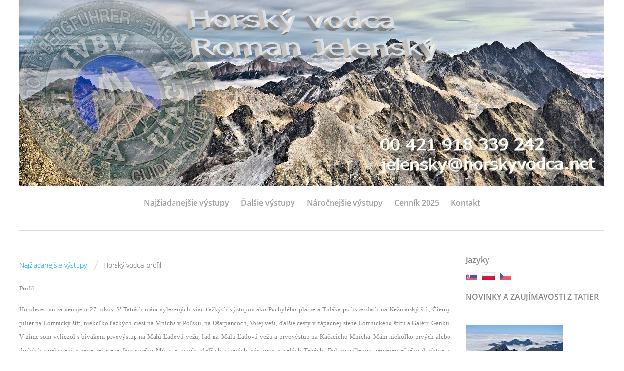

--- FILE ---
content_type: text/html; charset=UTF-8
request_url: https://www.horskyvodca.net/clanky/horsky-vodca-profil.html
body_size: 7413
content:
<?xml version="1.0" encoding="utf-8"?>
<!DOCTYPE html PUBLIC "-//W3C//DTD XHTML 1.0 Transitional//EN" "http://www.w3.org/TR/xhtml1/DTD/xhtml1-transitional.dtd">
<html lang="sk" xml:lang="sk" xmlns="http://www.w3.org/1999/xhtml" >

    <head>

        <meta http-equiv="content-type" content="text/html; charset=utf-8" />
        <meta name="description" content="Roman Jelenský, horský vodca UIAGM,učiteľ lyžovania,inštruktor outward bound-u,člen reprezentačného družstva JAMES 1997-1998" />
        <meta name="keywords" content="horský vodca,roman jelenský" />
        <meta name="robots" content="all,follow" />
        <meta name="author" content="www.horskyvodca.net" />
        <meta name="viewport" content="width=device-width,initial-scale=1">
        <link href="/rss/articles/data.xml" rel="alternate" type="application/rss+xml" title="Všetky príspevky" /><link href="/rss/articles/photos.xml" rel="alternate" type="application/rss+xml" title="Fotografie" /><link href="/rss/articles/comments.xml" rel="alternate" type="application/rss+xml" title="Komentáre" />
                <title>
            Horský vodca / profil
        </title>
        <link rel="stylesheet" href="https://s3a.estranky.sk/css/d1000000361.css?nc=135860280" type="text/css" /><style type="text/css">#header .inner_frame {background: url('/img/ulogo.159835.jpeg') no-repeat;}</style>
<link rel="stylesheet" href="//code.jquery.com/ui/1.12.1/themes/base/jquery-ui.css">
<script src="//code.jquery.com/jquery-1.12.4.js"></script>
<script src="//code.jquery.com/ui/1.12.1/jquery-ui.js"></script>
<script type="text/javascript" src="https://s3c.estranky.sk/js/ui.js?nc=1" id="index_script" ></script>
			<script type="text/javascript">
				dataLayer = [{
					'subscription': 'true',
				}];
			</script>
			
    </head>
    <body class="">
        <!-- Wrapping the whole page, may have fixed or fluid width -->
        <div id="whole-page">

            

            <!-- Because of the matter of accessibility (text browsers,
            voice readers) we include a link leading to the page content and
            navigation } you'll probably want to hide them using display: none
            in your stylesheet -->

            <a href="#articles" class="accessibility-links">Choď na obsah</a>
            <a href="#navigation" class="accessibility-links">Choď na menu</a>

            <!-- We'll fill the document using horizontal rules thus separating
            the logical chunks of the document apart -->
            <hr />
	    
            
						
			<!-- block for skyscraper and rectangle  -->
            <div id="sticky-box">
                <div id="sky-scraper-block">
                    
                    
                </div>
            </div>
            
            <!-- block for skyscraper and rectangle  -->
			
            <!-- Wrapping the document's visible part -->
            <div id="document">
              <div id="in-document">
                <!-- Hamburger icon -->
                <button type="button" class="menu-toggle" onclick="menuToggle()" id="menu-toggle">
                	<span></span>
                	<span></span>
                	<span></span>
                </button>
                
                <!-- header -->
  <div id="header">
     <div class="inner_frame">
        <!-- This construction allows easy image replacement -->
        <h1 class="head-center hidden">
  <a href="https://www.horskyvodca.net/" title="Horský vodca Roman Jelenský" style="display:none;">Horský vodca Roman Jelenský</a>
  <span title="Horský vodca Roman Jelenský">
  </span>
</h1>
        <div id="header-decoration" class="decoration">
        </div>
     </div>
  </div>
<!-- /header -->

                <!-- Such navigation allows both horizontal and vertical rendering -->
<div id="navigation">
    <div class="inner_frame">
        <h2>Menu
            <span id="nav-decoration" class="decoration"></span>
        </h2>
        <nav>
            <menu class="menu-type-standard">
                <li class="">
  <a href="/">Najžiadanejšie výstupy</a>
     
</li>
<li class="">
  <a href="/clanky/horsky-vodca-ponuka-vystupov.html">Ďalšie výstupy</a>
     
</li>
<li class="">
  <a href="/clanky/kezmarsky-stit.html">Náročnejšie výstupy</a>
     
</li>
<li class="">
  <a href="/clanky/cennik-2025.html">Cenník 2025</a>
     
</li>
<li class="">
  <a href="/clanky/kontakt.html">Kontakt</a>
     
</li>

            </menu>
        </nav>
        <div id="clear6" class="clear">
          &nbsp;
        </div>
    </div>
</div>
<!-- menu ending -->


                <!-- Possible clearing elements (more through the document) -->
                <div id="clear1" class="clear">
                    &nbsp;
                </div>
                <hr />

                <!-- body of the page -->
                <div id="body">

                    <!-- main page content -->
                    <div id="content">
                      <!-- Breadcrumb navigation -->
<div id="breadcrumb-nav">
  <a href="/">Najžiadanejšie výstupy</a> <span class="separator">/</span><span>Horský vodca-profil</span>
</div>
<hr />

                      
                      <!-- Article -->
  <div class="article">
      
    
    
    <!-- Text of the article -->
    <div class="editor-area">
  <p class="MsoNormal" style="text-align: justify;"><span style="font-size: small;"><span style="font-family: Tahoma;">Profil</span></span></p>
<p class="MsoNormal" style="text-align: justify;"><span style="font-size: small;"><span style="font-family: Tahoma;">Horolezectvu sa venujem 27 rokov. V Tatrách mám vylezených viac ťažkých výstupov ako Pochylého platne a Tuláka po hviezdach na Kežmarský štít, Čierny pilier na Lomnický štít, niekoľko ťažkých ciest na Mnícha v Poľsku, na Ošarpancoch, Volej veži, ďalšie cesty v západnej stene Lomnického štítu a Galérii Ganku. V zime som vyliezol s bivakom prvovýstup na Malú Ľadovú vežu, ľad na Malú Ľadovú vežu a prvovýstup na Kačacieho Mnícha. Mám niekoľko prvých alebo druhých opakovaní v severnej stene Javorového Múru, a mnoho ďaľších zimných výstupov v celých Tatrách. Bol som členom reprezentačného družstva v horolezectve.</span></span></p>
<p class="MsoNormal" style="text-align: justify;"><span style="font-size: small;"><span style="font-family: Tahoma;">15 rokov som inštruktorom pre organizácie zaoberajúce sa firemnými tréningami, teambuildingovými aktivitami a rozvoju manažérskych zručností. Pracoval som a pracujem ako lanový expert, špecialista na laná, lanové prekážky, lezenie a zlaňovanie, pre slovenské aj české firmy.</span></span></p>
<p class="MsoNormal" style="text-align: justify;"><span style="font-size: small;"><span style="font-family: Tahoma;">V roku 1991 som sa stal aj lyžiarskym inštruktorom triedy C. Lyžovať som učil v rôznych lyžiarskych strediskách na Slovensku - Jasná, Podbanské, Starý Smokovec, Štrbské pleso, Chopok juh, viac ako 10 zimných sezón.</span></span></p>
<p class="MsoNormal" style="text-align: justify;"><span style="font-size: small;"><span style="font-family: Tahoma;"> </span></span></p>
<div><span style="font-size: small;"><span style="font-family: Tahoma;">Keď som rozmýšľal, čo by som napísal o sebe, niečo osobnejšie, a prečo som sa stal vlastne horským vodcom, prečo chodím do hôr a prečo som horolezcom, napadol ma úryvok z knihy Herberta Tichého, ktorý asi najviac vypovedá o tom, ako to cítim ja. A keďže nie som spisovateľ a nerád o sebe veľa hovorím, bude najlepšie ak to vypovie niekto za mňa.</span></span></div>
<div><span style="font-size: small;"><span style="font-family: Tahoma;">&nbsp;&nbsp;&nbsp;&nbsp;&nbsp;&nbsp;&nbsp;&nbsp;&nbsp;&nbsp;&nbsp;&nbsp; Kedysi dávno som prednášal vo Francúzku horolezcom. Všetci sme už stáli na himalájskych osemtisícovkách. Všeličo prišlo do reči, objavila sa aj stará otázka: &bdquo;Prečo chodí človek do hôr?&ldquo;</span></span></div>
<div style="text-indent:35.4pt"><span style="font-size: small;"><span style="font-family: Tahoma;">Rozprávali sme sa skôr ako ľudia než ako vedci. Pochádzali sme z rôznych krajín, naša spoločná vlasť sa nemenovala Európa, ale Himaláje. Nachádzali sme pre svoju záľubu rôzne pomenovania.</span></span></div>
<div style="text-indent:35.4pt"><span style="font-size: small;"><span style="font-family: Tahoma;">&bdquo;Radosť z osamelosti!&ldquo; povedal prvý. Vonku hučal Paríž - a na tomto pozadí sa táto radosť dala chápať ako únik.</span></span></div>
<div><span style="font-size: small;"><span style="font-family: Tahoma;">&bdquo;Je to predovšetkým osvedčenie seba samého, presadenia sa, úspech,&ldquo; hovorili niektorí &bdquo;To všetko sa dá, samozrejme, dosiahnuť aj v zamestnaní, ale tam je to akési nejasné a&nbsp;rozmazané. V horách je všetko sústredené do niektorých hodín. Každý vrchol je ostro vymedzený najvyšší bod, vyššie sa už nedá.&ldquo;</span></span></div>
<div style="text-indent:35.4pt"><span style="font-size: small;"><span style="font-family: Tahoma;">Iný zasa mienil, že istú rolu hrá ľudská pochabosť. Ak človek zlezie nejakú ťažkú severnú stenu, iste ho to naplní pocitom, v&nbsp;ktorom nechýba uspokojenie pochabosti.</span></span></div>
<div style="text-indent:35.4pt"><span style="font-size: small;"><span style="font-family: Tahoma;">&bdquo;Je to predovšetkým strach, čo nás ženie do hôr,&ldquo; tvrdil ďalší. &bdquo;Máme bujnejšiu fantáziu ako ostatní, preto aj pocit strachu prežívame intenzívnejšie. Chodíme do hôr, aby sme dokázali, že ho vieme prekonať.&ldquo;</span></span></div>
<div style="text-indent:35.4pt"><span style="font-size: small;"><span style="font-family: Tahoma;">Nakoniec sa s touto otázkou obrátili na mňa. Povedal som: &bdquo;Mám hory rád, pretože sa v nich cítim šťastný.&ldquo;</span></span></div>
<div style="text-indent:35.4pt">&nbsp;</div>
<div style="text-indent:35.4pt"><em><span style="font-size: small;"><span style="font-family: Tahoma;">Herbert Tichy </span></span></em></div>
<div style="text-indent:35.4pt">&nbsp;</div>
<p>&nbsp;<a href="http://sk.wikipedia.org/wiki/Herbert_Tichy" target="_blank" title="wikipédia Herbert Tichý"><img width="120" height="145" align="left" class="text-picture left-float" alt="herbert-tichy.jpg" src="/img/picture/152/herbert-tichy.jpg" /></a></p>
<p>&nbsp;</p>
<p>&nbsp;</p>
<p>&nbsp;</p>
<p>&nbsp;</p>
<p>&nbsp;</p>
<p>&nbsp;</p>
<p class="MsoNormal" style="text-align: justify;"><span style="color: rgb(128, 128, 128);"><span style="font-size: small;"><span style="font-family: Tahoma;"><img width="400" height="250" title="Žabí kôň - moja horolezecká maturiata 1986" src="/img/picture/130/zabi-kon---moja-horolezecka-maturita-1986.jpg" alt="Žabí kôň moja horolezecká maturita 1986" class="text-picture left-float" /></span></span></span></p>
<p class="MsoNormal" style="text-align: justify;"><span style="color: rgb(128, 128, 128);"><span style="font-size: small;"><span style="font-family: Tahoma;"><img width="400" height="250" src="/img/picture/131/galeria-ganku---cesta-obtiaznosti-vii..jpg" alt="Galéria Ganku - cesta obtiažnosti VII." class="text-picture right-float" title="Galéria Ganku - cesta obtiažnosti VII." /></span></span></span></p>
<p class="MsoNormal" style="text-align: justify;">&nbsp;<img width="400" height="250" src="/img/picture/132/himalaje---expedicia-everest-1998.jpg" alt="Himaláje 1998 - Expedícia Everest" class="text-picture left-float" title="Himaláje 1998 - Expedícia Everest" /></p>
<p class="MsoNormal" style="text-align: justify;"><img width="400" height="250" src="/img/picture/133/osadzov-1-.jpg" alt="Gerlachovský štít - práca pre GKÚ - rok 2000" class="text-picture right-float" title="Gerlachovský štít - práca pre GKÚ - rok 2000" /></p>
<p class="MsoNormal" style="text-align: justify;">&nbsp;</p>
<p class="MsoNormal" style="text-align: justify;">&nbsp;</p>
<p class="MsoNormal" style="text-align: justify;">&nbsp;</p>
<p class="MsoNormal" style="text-align: justify;">&nbsp;</p>
  <div class="article-cont-clear clear">
    &nbsp;
  </div>
</div>

    
    

    

    
      
    <!--/ u_c_a_comments /-->
  </div>
<!-- /Article -->

                    </div>
                    <!-- /main page content -->
                    
                    <div id="nav-column">
                        
                        <div id="clear2" class="clear">
                            &nbsp;
                        </div>
                        <hr />

                        <!-- Side column left/right -->
                        <div class="column">

                            <!-- Inner column -->
                            <div class="inner_frame inner-column">
                              
                              <!-- Languages -->
  <div id="languages" class="section">
    <h2>Jazyky
      <span id="nav-languages" class="decoration"></span>
    </h2>
    <div class="inner_frame">
      <a href="/"><img src="//www004.estranky.sk/resources/estranky.sk/global/img/flags/sk.png" alt = "Slovenčina"  /></a><a href="/pl/"><img src="/img/flags/flag.2.1341584206.jpeg" alt = "Poľština"  /></a><a href="/cz/"><img src="//www004.estranky.sk/resources/estranky.sk/global/img/flags/cz.png" alt = "Čeština"  /></a>
    </div>
  </div>
<!-- /Languages -->
<hr />

                              
                              
                              
                              
                              
                              
                              
                              
                              
                              <!-- Own code -->
  <div class="section own-code-nav">
    <h2>NOVINKY A ZAUJÍMAVOSTI Z TATIER
      <span class="decoration own-code-nav">
      </span></h2>
    <div class="inner_frame">
       <p align="left">&nbsp;</p>

<p align="left"><a href="https://youtu.be/ciBC1hsjh5s"><img alt="video-snehovy-200x113.jpg" class="text-picture" src="/img/picture/247/video-snehovy-200x113.jpg" style="width: 200px; height: 113px;" /></a></p>

<p><span style="font-size:10px;">Video z výstupu na málo navštevovaný&nbsp;<strong>Snehový štít.</strong></span></p>

<p>&nbsp;</p>

<p align="left"><img alt="gerlach-video-200x113.jpg" class="text-picture" height="113" src="/img/picture/244/gerlach-video-200x113.jpg" width="200" /></p>

<p align="left"><span style="font-size:10px;">&nbsp;Prvý deň ráno&nbsp;sme&nbsp;kúpili&nbsp;lezečky a vybrali sa liezť&nbsp;na Dreveník do oblasti &quot;Raj&quot; pri Spišskom hrade.. Druhý deň sme absolvovali výstup na Gerlach cez Kotlový štít a zostúpili Batizovským žľabom.</span></p>

<p align="left">&nbsp;</p>

<p align="left"><a href=" https://youtu.be/L14x9SKWAoQ" target="_blank"><img alt="kezmarsky-video.jpg" class="text-picture" height="113" src="/img/picture/232/kezmarsky-video.jpg" width="200" /></a></p>

<p align="left"><span style="font-size:10px;">Video z výstupu na Malý Kežmarský štít a Kežmarský štít.Výstup sme začali z Doliny Bielej vody kežmarskej cez Nemecký rebrík a severozápadným hrebeňom na vrchol Malého Kežmarského štítu.</span></p>

<p align="left">&nbsp;</p>

<p align="left"><a href=" https://youtu.be/ZQJibkz0Xzo" target="_blank"><img alt="zabak-video.png" class="text-picture" height="112" src="/img/picture/228/zabak-video.png" width="200" /></a></p>

<p><span style="font-size:10px;">Video z výstupu hrebeňom na <em><strong>Žabieho koňa.</strong></em>.Žabí kôň je veža v hlavnom hrebeni Vysokých Tatier s nádherným, ostrým hrebeňom obtiažnosti III.UIAA.V roku 1905 vystúpili na vežu Simon Häberlein a Katherine Bröske a nazvali ju&nbsp;<em>Simonturme.</em>&nbsp;Zrejme prvý výstup východným hrebeňom urobili Zygmund Klemensiewicz, Roman Kordys a Alexander Znamiecki 5.&nbsp;augusta 1907.</span></p>

<p align="left">&nbsp;</p>

<p><a href="https://youtu.be/-44CaiMdsgc" target="_blank"><img alt="video-2-napis.jpg" class="text-picture left-float" height="116" src="/img/picture/223/video-2-napis.jpg" width="200" /></a>&nbsp;</p>

<p>&nbsp;</p>

<p>&nbsp;</p>

<p>&nbsp;</p>

<p><span style="font-size:10px;">Video z výstupu netradičnou cestou na Gerlach. Kienastova lávka traverzuje celý masív Gerlachovského štítu. Ferenc Kienast bol Budapeštiansky horolozec(1879-1953) Narodil sa v Budapešti a zomrel v Casablanke v Maroku. Jeho rodičia pochádzali zo Švačiarska. Bol švačiarskym konzulárnym úradníkom v Maďarsku. V Tatrách má niekoľko významných prvovýstupov, hrebeňom na Východnú Vysokú, Hrebeň Ošarpacov,hrebeňom na Batizovský štít.</span></p>

<p>&nbsp;</p>
                                                                          
    </div>
  </div>
<!-- /Own code -->
<hr />
<!-- Own code -->
  <div class="section own-code-nav">
    <h2>POČASIE
      <span class="decoration own-code-nav">
      </span></h2>
    <div class="inner_frame">
      <iframe src="https://www.meteoblue.com/en/weather/widget/daily/gerlachovsk%c3%bd-%c5%a1t%c3%adt_slovakia_724786?geoloc=fixed&days=4&tempunit=CELSIUS&windunit=KILOMETER_PER_HOUR&precipunit=MILLIMETER&coloured=coloured&pictoicon=0&pictoicon=1&maxtemperature=0&maxtemperature=1&mintemperature=0&mintemperature=1&windspeed=0&windspeed=1&windgust=0&winddirection=0&winddirection=1&uv=0&humidity=0&precipitation=0&precipitation=1&precipitationprobability=0&precipitationprobability=1&spot=0&spot=1&pressure=0&layout=light&location_url=https%3A%2F%2Fwww.meteoblue.com%2Fen%2Fweather%2Fwidget%2Fdaily%2Fgerlachovsk%25c3%25bd-%25c5%25a1t%25c3%25adt_slovakia_724786&location_mainUrl=https%3A%2F%2Fwww.meteoblue.com%2Fen%2Fweather%2Fweek%2Fgerlachovsk%25c3%25bd-%25c5%25a1t%25c3%25adt_slovakia_724786&nolocation_url=https%3A%2F%2Fwww.meteoblue.com%2Fen%2Fweather%2Fwidget%2Fdaily&nolocation_mainUrl=https%3A%2F%2Fwww.meteoblue.com%2Fen%2Fweather%2Fweek%2Findex&dailywidth=54&tracking=%3Futm_source%3Dweather_widget%26utm_medium%3Dlinkus%26utm_content%3Ddaily%26utm_campaign%3DWeather%252BWidget"  frameborder="0" scrolling="NO" allowtransparency="true" sandbox="allow-same-origin allow-scripts allow-popups allow-popups-to-escape-sandbox" style="width: 216px;height: 363px"></iframe><div><!-- DO NOT REMOVE THIS LINK --><a href="https://www.meteoblue.com/en/weather/week/gerlachovsk%c3%bd-%c5%a1t%c3%adt_slovakia_724786?utm_source=weather_widget&utm_medium=linkus&utm_content=daily&utm_campaign=Weather%2BWidget" target="_blank">meteoblue</a></div>                                                                          
    </div>
  </div>
<!-- /Own code -->
<hr />

                              
                              
                              
                              <!-- RSS -->
  <div id="rss-nav" class="section">
    <h2>RSS
      <span id="rss-nav-decoration" class="decoration">
      </span></h2>
    <div class="inner_frame">
      <ul>
        <li>
          <a href="/archiv/rss/">
            Prehľad zdrojov</a></li>
      </ul>
    </div>
  </div>
<!-- /RSS -->
<hr />

                              
                              
                            </div>
                            <!-- /Inner column -->

                            <div id="clear4" class="clear">
                                &nbsp;
                            </div>

                        </div>
                        <!-- konci first column -->
                    </div>
                    
                    <div id="clear3" class="clear">
                        &nbsp;
                    </div>
                    <hr />
                    
                    <div id="decoration1" class="decoration">
                    </div>
                    <div id="decoration2" class="decoration">
                    </div>
                    <!-- /Meant for additional graphics inside the body of the page -->
                </div>
                <!-- /body -->

                <div id="clear5" class="clear">
                    &nbsp;
                </div>
                <hr />

                                <!-- Footer -->
                <div id="footer">
                    <div class="inner_frame">
                        <p>
                            &copy; 2025 eStránky.sk <span class="hide">|</span> <a class="promolink" href="http://www.estranky.sk/" title="Tvorba www stránok">Tvorba www stránok</a> 
                             <span class="separator">/</span> <a class="rss" href="/archiv/rss/">RSS</a>
                            
                            
                            
                            
                            
                        </p>
                        
                        
                    </div>
                </div>
                <!-- /Footer -->


                <div id="clear7" class="clear">
                    &nbsp;
                </div>

                <div id="decoration3" class="decoration">
                </div>
                <div id="decoration4" class="decoration">
                </div>
                <!-- /Meant for additional graphics inside the document -->

              </div>
            </div>

            <div id="decoration5" class="decoration">
            </div>
            <div id="decoration6" class="decoration">
            </div>
            <!-- /Meant for additional graphics inside the page -->

                              
			      <!-- block for board position-->

        </div>
       
    </body>
</html>